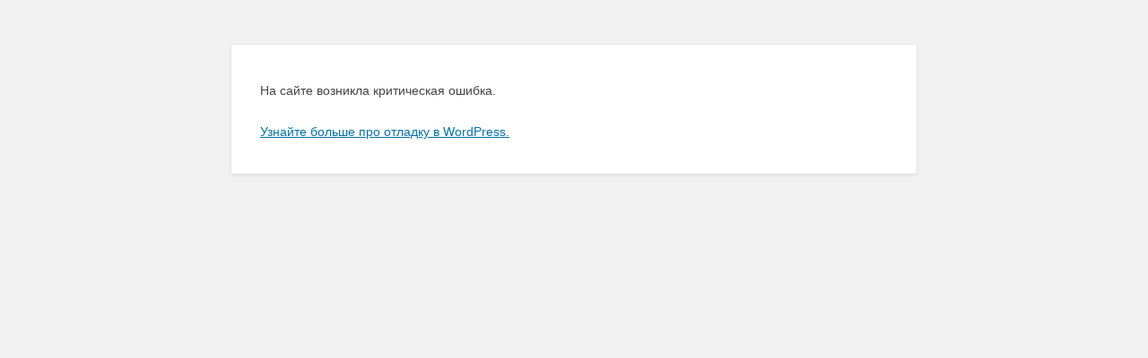

--- FILE ---
content_type: text/html; charset=UTF-8
request_url: https://fgm.md/ru/setka-ru/cteklovolokonnaya-setka-210-g-m2-25x25mm.html
body_size: 1020
content:
<!DOCTYPE html>
<html dir="ltr" lang="ru-RU" prefix="og: https://ogp.me/ns#">
<head>
<meta http-equiv="Content-Type" content="text/html; charset=UTF-8" />
<meta name="viewport" content="width=device-width">
<meta name='robots' content='noindex,follow' />
<title>WordPress &rsaquo; Ошибка</title>
<style type="text/css">
html {
background: #f1f1f1;
}
body {
background: #fff;
color: #444;
font-family: -apple-system, BlinkMacSystemFont, "Segoe UI", Roboto, Oxygen-Sans, Ubuntu, Cantarell, "Helvetica Neue", sans-serif;
margin: 2em auto;
padding: 1em 2em;
max-width: 700px;
-webkit-box-shadow: 0 1px 3px rgba(0, 0, 0, 0.13);
box-shadow: 0 1px 3px rgba(0, 0, 0, 0.13);
}
h1 {
border-bottom: 1px solid #dadada;
clear: both;
color: #666;
font-size: 24px;
margin: 30px 0 0 0;
padding: 0;
padding-bottom: 7px;
}
#error-page {
margin-top: 50px;
}
#error-page p,
#error-page .wp-die-message {
font-size: 14px;
line-height: 1.5;
margin: 25px 0 20px;
}
#error-page code {
font-family: Consolas, Monaco, monospace;
}
ul li {
margin-bottom: 10px;
font-size: 14px ;
}
a {
color: #0073aa;
}
a:hover,
a:active {
color: #006799;
}
a:focus {
color: #124964;
-webkit-box-shadow:
0 0 0 1px #5b9dd9,
0 0 2px 1px rgba(30, 140, 190, 0.8);
box-shadow:
0 0 0 1px #5b9dd9,
0 0 2px 1px rgba(30, 140, 190, 0.8);
outline: none;
}
.button {
background: #f7f7f7;
border: 1px solid #ccc;
color: #555;
display: inline-block;
text-decoration: none;
font-size: 13px;
line-height: 2;
height: 28px;
margin: 0;
padding: 0 10px 1px;
cursor: pointer;
-webkit-border-radius: 3px;
-webkit-appearance: none;
border-radius: 3px;
white-space: nowrap;
-webkit-box-sizing: border-box;
-moz-box-sizing:    border-box;
box-sizing:         border-box;
-webkit-box-shadow: 0 1px 0 #ccc;
box-shadow: 0 1px 0 #ccc;
vertical-align: top;
}
.button.button-large {
height: 30px;
line-height: 2.15384615;
padding: 0 12px 2px;
}
.button:hover,
.button:focus {
background: #fafafa;
border-color: #999;
color: #23282d;
}
.button:focus {
border-color: #5b9dd9;
-webkit-box-shadow: 0 0 3px rgba(0, 115, 170, 0.8);
box-shadow: 0 0 3px rgba(0, 115, 170, 0.8);
outline: none;
}
.button:active {
background: #eee;
border-color: #999;
-webkit-box-shadow: inset 0 2px 5px -3px rgba(0, 0, 0, 0.5);
box-shadow: inset 0 2px 5px -3px rgba(0, 0, 0, 0.5);
}
</style>
</head>
<body id="error-page">
<div class="wp-die-message"><p>На сайте возникла критическая ошибка.</p><p><a href="https://ru.wordpress.org/support/article/debugging-in-wordpress/">Узнайте больше про отладку в WordPress.</a></p></div></body>
</html><!-- WP Fastest Cache file was created in 0.40804600715637 seconds, on 16-06-25 3:33:49 --><!-- via php -->